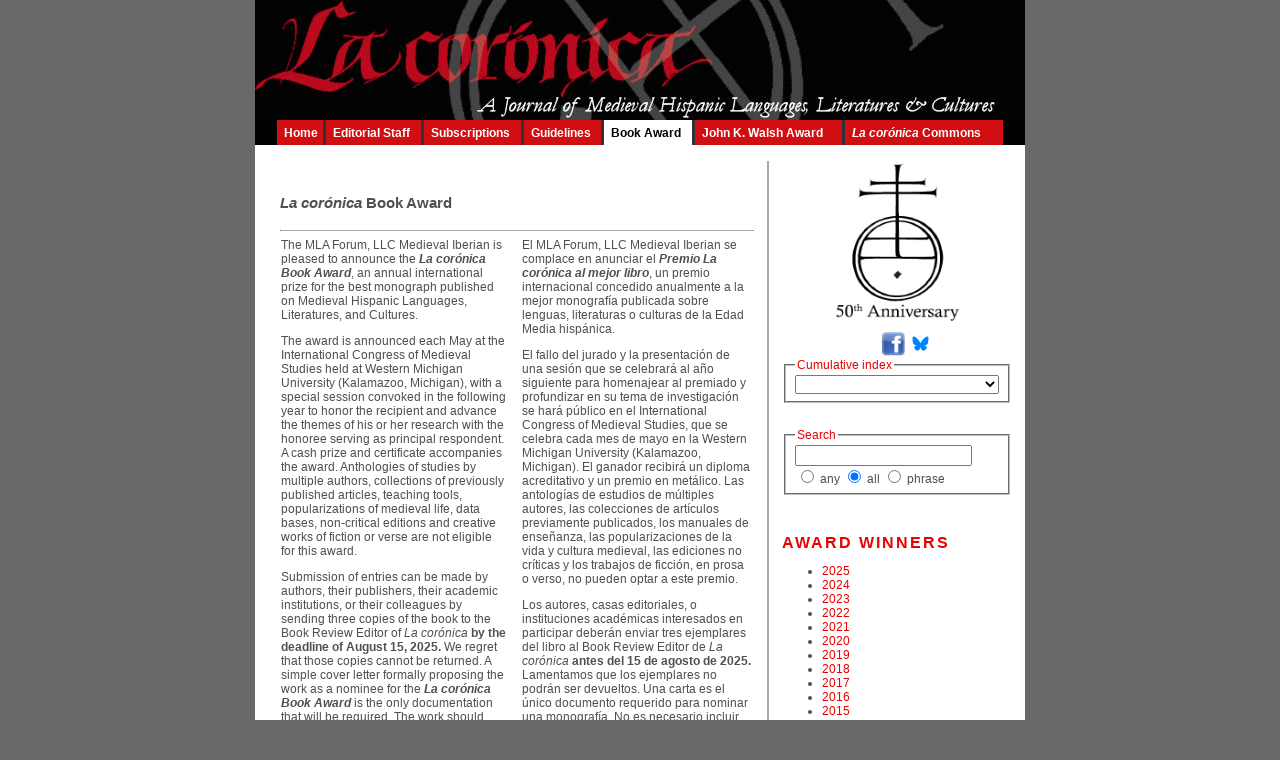

--- FILE ---
content_type: text/html
request_url: http://www.lacoronica.org/award.htm
body_size: 5720
content:
<!DOCTYPE html PUBLIC "-//SoftQuad Software//DTD HoTMetaL PRO 6.0::19990601::extensions to HTML 4.0//EN" "hmpro6.dtd">
<html>
  <head>
    <meta http-equiv="content-type" content="text/html; charset=windows-1252">
    <title>La corónica ~ Book Award Guidelines</title>
    <link rel="shortcut icon" href="favicon.ico" type="image/x-icon">
    <link rel="STYLESHEET" href="lc.css">
    <script>
function getSelect(s) {
  return s.options[s.selectedIndex].value
}
</script> </head>
  <body bgcolor="#d7d7d7">
    <center>
      <table width="770">
        <tbody>
          <tr>
            <td colspan="17" align="RIGHT" height="120" valign="TOP" bgcolor="#020202"
              background="images/lacoronica.jpg"> <br>
            </td>
          </tr>
           <tr>
            <td height="25" width="20" valign="MIDDLE" bgcolor="000000"><br>
            </td>
            <td onclick="javascript:window.open('index.htm','_self')" onmouseover="this.className='current';"
              onmouseout="this.className='';" style="cursor:pointer" height="25"
              valign="MIDDLE" bgcolor="#d10f13"><font color="ffffff">&nbsp;&nbsp;<noindex><b>Home</b></noindex></font></td>
            <td height="25" width="1" bgcolor="#303238"><br>
            </td>
            <td onmouseover="this.className='current';" onmouseout="this.className='';"
              onclick="javascript:window.open('editors.htm','_self')" style="cursor:pointer"
              height="25" valign="MIDDLE" bgcolor="#d10f13"><font color="#FFFFFF">&nbsp;&nbsp;<noindex><b>Editorial
                    Staff</b></noindex></font></td>
            <td onmouseout="this.className='';" height="25" width="1" valign="top"
              bgcolor="#303238"><br>
            </td>
            <td onmouseover="this.className='current';" onmouseout="this.className='';"
              onclick="javascript:window.open('subscrip.htm','_self')" style="cursor:pointer"
              height="25" valign="MIDDLE" bgcolor="#d10f13"><font color="#FFFFFF">&nbsp;&nbsp;<noindex><b>Subscriptions</b></noindex></font></td>
            <td height="25" width="1" bgcolor="#303238"><br>
            </td>
            <td onclick="javascript:window.open('normas.htm','_self')" onmouseover="this.className='current';"
              onmouseout="this.className='';" style="cursor:pointer" height="25"
              valign="MIDDLE" bgcolor="#d10f13"><font color="ffffff">&nbsp;&nbsp;<noindex><b>Guidelines</b></noindex></font></td>
            <td height="25" width="1" bgcolor="#303238"><br>
            </td>
            <td height="25" valign="MIDDLE" bgcolor="ffffff"><font color="000000">&nbsp;&nbsp;<noindex><b>Book
                    Award</b></noindex></font></td>
            <td height="25" width="1" bgcolor="#303238"><br>
            </td>
             <td onmouseover="this.className='current';" onmouseout="this.className='';"

              onclick="javascript:window.open('jkwalsh.htm','_self')" style="cursor:pointer"

              height="25" valign="MIDDLE" bgcolor="#d10f13"><font color="#FFFFFF">&nbsp;&nbsp;<noindex><b>John
                    K. Walsh Award</b></noindex></font></td>
             <td height="25" width="1" bgcolor="#303238"><br>
            </td>
             <TD BGCOLOR="#d10f13" ONMOUSEOVER="this.className='current';"
			  ONMOUSEOUT="this.className='';"
			  ONCLICK="javascript:window.open('https://lcclacoronica.org/','_new')"
			  STYLE="cursor:pointer" VALIGN="MIDDLE" HEIGHT="25"><FONT
				COLOR="#FFFFFF">&nbsp;&nbsp;<NOINDEX><B><i>La cor&oacute;nica</i> Commons</B></NOINDEX></FONT></TD>
			 <TD BGCOLOR="000000" VALIGN="MIDDLE" HEIGHT="25" WIDTH="20"></TD>
          </tr>
          </tr>
          <tr>
            <td colspan="17" width="616" valign="TOP" bgcolor="#FFFFFF">
              <center>
                <table width="746">
                  <tbody>
                    <tr>
                      <td height="10" width="10"><br>
                      </td>
                      <td height="10" width="525"><br>
                      </td>
                      <td height="10" width="10"><br>
                      </td>
                      <td height="10"><br>
                      </td>
                      <td height="10" width="10"><br>
                      </td>
                      <td height="10" width="190"><br>
                      </td>
                    </tr>
                    <tr>
                      <td rowspan="3" valign="TOP"><br>
                      </td>
                      <td rowspan="3" valign="TOP"> <br>
                        <h4><i>La corónica</i> Book Award</h4>
                        <hr align="CENTER" size="2" color="#D41212">
                        <table width="100%">
                          <tbody>
                            <tr>
                              <td width="257" valign="TOP">
                                <p>The MLA Forum, LLC Medieval Iberian is
                                  pleased to announce the <b><i>La corónica
                                      Book Award</i></b>, an annual
                                  international prize for the best monograph
                                  published on Medieval Hispanic Languages,
                                  Literatures, and Cultures.</p>
                                <p>The award is announced each May at the
                                  International Congress of Medieval Studies
                                  held at Western Michigan University
                                  (Kalamazoo, Michigan), with a special session
                                  convoked in the following year to honor the
                                  recipient and advance the themes of his or her
                                  research with the honoree serving as principal
                                  respondent. A cash prize and certificate
                                  accompanies the award. Anthologies of studies
                                  by multiple authors, collections of previously
                                  published articles, teaching tools,
                                  popularizations of medieval life, data bases,
                                  non-critical editions and creative works of
                                  fiction or verse are not eligible for this
                                  award.</p>
                                <p>Submission of entries can be made by authors,
                                  their publishers, their academic institutions,
                                  or their colleagues by sending three copies of
                                  the book to the Book Review Editor of <em>La
                                      corónica</em> <strong>by the  deadline of August 15, 2025.</strong> We
                                  regret that those copies cannot be returned. A
                                  simple cover letter formally proposing the
                                  work as a nominee for the <strong><em>La corónica
                                      Book Award</em></strong> is the only
                                  documentation that will be required. The work
                                  should stand on its own merits without
                                  additional testimonials, endorsements or
                                  reference to published reviews. Please do
                                  include full contact information for the party
                                  making the nomination and for the author of
                                  the book submitted. The award will be made in
                                  May 2026 for a book published in 2024. The
                                  annual deadline for submission is always
                                  August 15 of the year following the year of
                                  imprint, with the Award to be made at the next
                                  International Congress of Medieval Studies.</p>
                                <p>To nominate a book for the <b><i>La corónica
                                      Book Award</i></b>, send three copies to:
                                </p>
                              </td>
                              <td width="11" valign="TOP"><br>
                              </td>
                              <td width="257" valign="TOP">
                                <p>El MLA Forum, LLC Medieval Iberian se
                                  complace en anunciar el <b><i>Premio La
                                      corónica al mejor libro</i></b>, un premio
                                  internacional concedido anualmente a la mejor
                                  monografía publicada sobre lenguas,
                                  literaturas o culturas de la Edad Media
                                  hispánica. </p>
                                <p>El fallo del jurado y la presentación de una
                                  sesión que se celebrará al año siguiente para
                                  homenajear al premiado y profundizar en su
                                  tema de investigación se hará público en el
                                  International Congress of Medieval Studies,
                                  que se celebra cada mes de mayo en la Western
                                  Michigan University (Kalamazoo, Michigan). El
                                  ganador recibirá un diploma acreditativo y un
                                  premio en metálico. Las antologías de estudios
                                  de múltiples autores, las colecciones de
                                  artículos previamente publicados, los manuales
                                  de enseñanza, las popularizaciones de la vida
                                  y cultura medieval, las ediciones no críticas
                                  y los trabajos de ficción, en prosa o verso,
                                  no pueden optar a este premio.</p>
                                <p>Los autores, casas editoriales, o
                                  instituciones académicas interesados en
                                  participar deberán enviar tres ejemplares del
                                  libro al Book Review Editor de <em>La
                                      corónica</em> <strong>antes del 15 de agosto de 2025.</strong> Lamentamos que los ejemplares no
                                  podrán ser devueltos. Una carta es el único
                                  documento requerido para nominar una
                                  monografía. No es necesario incluir
                                  referencias adicionales o reseñas publicadas.
                                  Es preciso incluir el nombre y dirección de la
                                  persona que hace la nominación, así como los
                                  del autor del libro. Al premio, que se hará
                                  público en mayo de 2026, pueden optar los
                                  libros publicados en el 2024. La fecha límite
                                  para el envío de originales es siempre el 15
                                  de agosto del año posterior al de la
                                  impresión del libro. La entrega del premio
                                  tiene lugar durante el siguiente International
                                  Congress of Medieval Studies.</p>
                                <p>Para nominar un libro para el <b><i>Premio
                                      La corónica</i></b> enviénse tres
                                  ejemplares a:</p>
                              </td>
                            </tr>
                            <tr>
                              <td colspan="3" valign="TOP">
                                <blockquote>
                                  <h5>David Arbesú, Book Review Editor<br>
                                    <i>La corónica</i><br>
                                    Department of World Languages<br>
                                    Cooper 446<br>
                                    4202 E Fowler Avenue<br>
                                    University of South Florida<br>
                                    Tampa, FL 33620<br>
                                    USA</h5>
                                </blockquote>
                              </td>
                            </tr>
                          </tbody>
                        </table>
                      </td>
                      <td rowspan="3" valign="TOP"><br>
                      </td>
                      <td rowspan="3" valign="TOP" bgcolor="#aaaaaa"><br>
                      </td>
                      <td height="170" valign="TOP"><br>
                      </td>
                      <td height="170" width="170" valign="TOP">
                        <center><img src="images/50th anniversary logo.png" height="170" width="150"
                            border="0"> </center>
                        &nbsp;&nbsp;&nbsp;&nbsp;&nbsp;&nbsp;&nbsp;&nbsp;&nbsp;&nbsp;&nbsp;&nbsp;&nbsp;&nbsp;&nbsp;&nbsp;&nbsp;&nbsp;&nbsp;&nbsp;&nbsp;&nbsp;&nbsp;&nbsp;&nbsp;&nbsp;&nbsp;&nbsp;&nbsp;&nbsp;&nbsp;&nbsp;
                        <a href="http://www.facebook.com/pages/La-cor%C3%B3nica-A-Journal-of-Medieval-Hispanic-Languages-Literatures-Cultures/124085054282001"
                          target="_new"><img src="images/facebook.jpg" alt="Follow us / Síguenos"
                            name="Follow us / Síguenos" title="Follow us / Síguenos"
                            height="24" width="24" border="0"></a> <a href="https://bsky.app/profile/la-coronica.bsky.social"
                          target="_new"><img src="images/bluesky.png" alt="Follow us / Síguenos"
                            name="Follow us / Síguenos" title="Follow us / Síguenos"
                            height="24" width="24" border="0"></a><br>
                        <noindex>
                          <form>
                            <fieldset><legend>Cumulative index</legend>
                              <select name="list" size="1" onchange="location=getSelect(this)"
                                class="fix">
								  <option value=> </option>
								  <option value="files/5012.htm">50.1-2 (Fall, 2021-Spring, 2022)</option>
								  <option value="files/493.htm">49.3 (Summer 2021) </option>
							<option value="files/492.htm"> 49.2 (Spring, 2021)</option>
								  <option value="files/491.htm"> 49.1 (Fall, 2020)</option>
								<option value="files/482.htm"> 48.2 (Spring, 2020)</option>
								  <option value="files/481.htm"> 48.1 (Fall, 2019)</option><option value="files/472.htm"> 47.2 (Spring,
                                  2019)</option>
                                <option value="files/471.htm"> 47.1 (Fall, 2018)</option>
                                <option value="files/462.htm"> 46.2 (Spring,
                                  2018)</option>
                                <option value="files/461.htm"> 46.1 (Fall, 2017)</option>
                                <option value="files/452.htm"> 45.2 (Spring,
                                  2017)</option>
                                <option value="files/451.htm"> 45.1 (Fall, 2016)</option>
                                <option value="files/442.htm"> 44.2 (Spring,
                                  2016)</option>
                                <option value="files/441.htm"> 44.1 (Fall, 2015)</option>
                                <option value="files/432.htm"> 43.2 (Spring,
                                  2015)</option>
                                <option value="files/431.htm"> 43.1 (Fall, 2014)</option>
                                <option value=" files/422.htm"> 42.2 (Spring,
                                  2014)</option>
                                <option value="files/421.htm"> 42.1 (Fall, 2013)</option>
                                <option value="files/412.htm"> 41.2 (Spring,
                                  2013)</option>
                                <option value="files/411.htm"> 41.1 (Fall, 2012)</option>
                                <option value="files/402.htm"> 40.2 (Spring,
                                  2012)</option>
                                <option value="files/401.htm"> 40.1 (Fall, 2011)</option>
                                <option value="files/392.htm"> 39.2 (Spring,
                                  2011)</option>
                                <option value="files/391.htm"> 39.1 (Fall, 2010)</option>
                                <option value="files/382.htm"> 38.2 (Spring,
                                  2010)</option>
                                <option value="files/381.htm"> 38.1 (Fall, 2009)</option>
                                <option value="files/372.htm"> 37.2 (Spring,
                                  2009)</option>
                                <option value="files/371.htm"> 37.1 (Fall, 2008)
                                </option>
                                <option value="files/362.htm"> 36.2 (Spring,
                                  2008) </option>
                                <option value="files/361.htm"> 36.1 (Fall, 2007)</option>
                                <option value="files/352.htm"> 35.2 (Spring,
                                  2007)</option>
                                <option value="files/351.htm"> 35.1 (Fall, 2006)
                                </option>
                                <option value="files/342.htm"> 34.2 (Spring,
                                  2006) </option>
                                <option value="files/341.htm"> 34.1 (Fall, 2005)
                                </option>
                                <option value="files/332.htm"> 33.2 (Spring,
                                  2005) </option>
                                <option value="files/331.htm"> 33.1 (Fall, 2004)
                                </option>
                                <option value="files/323.htm"> 32.3 (Summer,
                                  2004) </option>
                                <option value="files/322.htm"> 32.2 (Spring,
                                  2004) </option>
                                <option value="files/321.htm"> 32.1 (Fall, 2003)
                                </option>
                                <option value="files/312.htm"> 31.2 (Spring,
                                  2003) </option>
                                <option value="files/311.htm"> 31.1 (Fall, 2002)
                                </option>
                                <option value="files/302.htm"> 30.2 (Spring,
                                  2002) </option>
                                <option value="files/301.htm"> 30.1 (Fall, 2001)
                                </option>
                                <option value="files/292.htm"> 29.2 (Spring,
                                  2001) </option>
                                <option value="files/291.htm"> 29.1 (Fall, 2000)
                                </option>
                                <option value="files/282.htm"> 28.2 (Spring,
                                  2000) </option>
                                <option value="files/281.htm"> 28.1 (Fall, 1999)
                                </option>
                                <option value="files/273.htm"> 27.3 (Summer,
                                  1999) </option>
                                <option value="files/272.htm"> 27.2 (Spring,
                                  1999) </option>
                                <option value="files/271.htm"> 27.1 (Fall, 1998)
                                </option>
                                <option value="files/262.htm"> 26.2 (Spring,
                                  1998) </option>
                                <option value="files/261.htm"> 26.1 (Fall, 1997)
                                </option>
                                <option value="files/252.htm"> 25.2 (Spring,
                                  1997) </option>
                                <option value="files/251.htm"> 25.1 (Fall, 1996)
                                </option>
                                <option value="files/242.htm"> 24.2 (Spring,
                                  1996) </option>
                                <option value="files/241.htm"> 24.1 (Fall, 1995)
                                </option>
                                <option value="files/232.htm"> 23.2 (Spring,
                                  1995)</option>
                                <option value="files/231.htm"> 23.1 (Fall, 1994)
                                </option>
                                <option value="files/222.htm"> 22.2 (Spring,
                                  1994) </option>
                                <option value="files/221.htm"> 22.1 (Fall, 1993)
                                </option>
                                <option value="files/212.htm"> 21.2 (Spring,
                                  1993) </option>
                                <option value="files/211.htm"> 21.1 (Fall, 1992)
                                </option>
                                <option value="files/202.htm"> 20.2 (Spring,
                                  1992) </option>
                                <option value="files/201.htm"> 20.1 (Fall, 1991)
                                </option>
                                <option value="files/192.htm"> 19.2 (Spring,
                                  1991) </option>
                                <option value="files/191.htm"> 19.1 (Fall, 1990)
                                </option>
                                <option value="files/182.htm"> 18.2 (Spring,
                                  1990) </option>
                                <option value="files/181.htm"> 18.1 (Fall, 1989)
                                </option>
                                <option value="files/172.htm"> 17.2 (Spring,
                                  1989) </option>
                                <option value="files/171.htm"> 17.1 (Fall, 1988)
                                </option>
                                <option value="files/162.htm"> 16.2 (Spring,
                                  1988) </option>
                                <option value="files/161.htm"> 16.1 (Fall, 1987)
                                </option>
                                <option value="files/152.htm"> 15.2 (Spring,
                                  1987) </option>
                                <option value="files/151.htm"> 15.1 (Fall, 1986)
                                </option>
                                <option value="files/142.htm"> 14.2 (Spring,
                                  1986) </option>
                                <option value="files/141.htm"> 14.1 (Fall, 1985)
                                </option>
                                <option value="files/132.htm"> 13.2 (Spring,
                                  1985) </option>
                                <option value="files/131.htm"> 13.1 (Fall, 1984)
                                </option>
                                <option value="files/122.htm"> 12.2 (Spring,
                                  1984) </option>
                                <option value="files/121.htm"> 12.1 (Fall, 1983)
                                </option>
                                <option value="files/112.htm"> 11.2 (Spring,
                                  1983) </option>
                                <option value="files/111.htm"> 11.1 (Fall, 1982)
                                </option>
                                <option value="files/102.htm"> 10.2 (Spring,
                                  1982) </option>
                                <option value="files/101.htm"> 10.1 (Fall, 1981)
                                </option>
                                <option value="files/92.htm"> 9.2 (Spring, 1981)
                                </option>
                                <option value="files/91.htm"> 9.1 (Fall, 1980) </option>
                                <option value="files/82.htm"> 8.2 (Spring, 1980)
                                </option>
                                <option value="files/81.htm"> 8.1 (Fall, 1979) </option>
                                <option value="files/72.htm"> 7.2 (Spring, 1979)
                                </option>
                                <option value="files/71.htm"> 7.1 (Fall, 1978) </option>
                                <option value="files/62.htm"> 6.2 (Spring, 1978)
                                </option>
                                <option value="files/61.htm"> 6.1 (Fall, 1977) </option>
                                <option value="files/52.htm"> 5.2 (Spring, 1977)
                                </option>
                                <option value="files/51.htm"> 5.1 (Fall, 1976) </option>
                                <option value="files/42.htm"> 4.2 (Spring, 1976)
                                </option>
                                <option value="files/41.htm"> 4.1 (Fall, 1975) </option>
                                <option value="files/32.htm"> 3.2 (Spring, 1975)
                                </option>
                                <option value="files/31.htm"> 3.1 (Fall, 1974) </option>
                                <option value="files/22.htm"> 2.2 (Spring, 1974)
                                </option>
                                <option value="files/21.htm"> 2.1 (Fall, 1973) </option>
                                <option value="files/12.htm"> 1.2 (Spring, 1973)
                                </option>
                                <option value="files/11.htm"> 1.1 (Fall, 1972) </option>
                              </select>
                            </fieldset>
                          </form>
                          <br>
                          <form name="searchForm" action="searchresults.htm">
                            <fieldset><legend>Search</legend> <input name="searchField"
                                size="20" value="" type="TEXT">
                              <table cellspacing="0" cellpadding="1" border="0">
                                <tbody>
                                  <tr>
                                    <td colspan="4"> <input name="srcriteria" value="any"
                                        type="radio"> any <input name="srcriteria"
                                        value="all" checked="CHECKED" type="radio">
                                      all <input name="srcriteria" value="phrase"
                                        type="radio"> phrase</td>
                                  </tr>
                                  <input name="sp-advanced" value="1" type="hidden">
                                  <!-- Allow "any," "all," or "phrase" -->
                                  <!-- Date range criteria -->
                                  <!-- List box selects the search field -->
                                  <!-- List box selects number of results to show per page -->
                                  <!-- Sort results by score or by date -->
                                </tbody>
                              </table>
                            </fieldset>
                          </form>
                          <br>
                          <br>
                          <h6>Award Winners</h6>
                          <ul>
							
							  <li><a href="award-25.htm" target="_self">2025</a></li>
							  <li><a href="award-24.htm" target="_self">2024</a></li>
							  <li><a href="award-23.htm" target="_self">2023</a></li>
							  <li><a href="award-22.htm" target="_self">2022</a></li>
							  <li><a href="award-21.htm" target="_self">2021</a></li>
							  <li><a href="award-20.htm" target="_self">2020</a></li>
                            <li><a href="award-19.htm" target="_self">2019</a></li>
                            <li><a href="award-18.htm" target="_self">2018</a></li>
                            <li><a href="award-17.htm" target="_self">2017</a></li>
                            <li><a href="award-16.htm" target="_self">2016</a></li>
                            <li><a href="award-15.htm" target="_self">2015</a></li>
                            <li><a href="award-14.htm" target="_self">2014</a></li>
                            <li><a href="award-13.htm" target="_self">2013</a></li>
                            <li><a href="award-12.htm" target="_self">2012</a></li>
                            <li><a href="award-11.htm" target="_self">2011</a></li>
                            <li><a href="award-10.htm" target="_self">2010</a></li>
                            <li><a href="award-09.htm" target="_self">2009</a></li>
                            <li><a href="award-08.htm" target="_self">2008</a></li>
                            <li><a href="award-07.htm" target="_self">2007</a></li>
                            <li><a href="award-06.htm" target="_self">2006</a></li>
                            <li><a href="award-05.htm" target="_self">2005</a></li>
                          </ul>
                        </noindex> </td>
                    </tr>
                    <tr>
                      <td valign="TOP"><br>
                      </td>
                      <td width="170" valign="TOP"> <br>
                      </td>
                    </tr>
                    <tr>
                      <td valign="BOTTOM"><br>
                      </td>
                      <td width="170" valign="TOP"> <br>
                      </td>
                    </tr>
                    <tr>
                      <td height="10" valign="TOP"><br>
                      </td>
                      <td valign="TOP"><br>
                      </td>
                      <td valign="TOP"><br>
                      </td>
                      <td valign="TOP"><br>
                      </td>
                      <td valign="BOTTOM"><br>
                      </td>
                      <td width="170" valign="BOTTOM"><br>
                      </td>
                    </tr>
                  </tbody>
                </table>
              </center>
            </td>
          </tr>
          <tr>
            <td colspan="17" height="8" bgcolor="#d10f13"><br>
            </td>
          </tr>
          <tr>
            <td colspan="17" height="120" bgcolor="#020202" background="images/lacoronica-footer.jpg">
              <noindex>
                <center>
                  <h5><font color="#FFFFFF">© 2025 · <i>La corónica</i><br>
                      <i>A Journal of Medieval Hispanic Languages, Literatures,
                        and Cultures</i><br>
                      <a href="mailto:civers@udallas.edu"><font color="#FFFFFF">contact</font></a>
                      ·<a href="site.htm"><font color="#FFFFFF"> about this site</font></a>
                      ·<a href="ad-rates.htm"><font color="#FFFFFF"> advertising
                          rates</font></a> ·<a href="sitemap.htm"><font color="#FFFFFF">
                          site map</font></a></font></h5>
                </center>
              </noindex></td>
          </tr>
        </tbody>
      </table>
    </center>
    <noindex><!-- Start of StatCounter Code -->
      <script type="text/javascript" language="javascript">
var sc_project=1347250;
var sc_invisible=1;
var sc_partition=12;
var sc_security="eadd7152";
</script> <script type="text/javascript" language="javascript" src="http://www.statcounter.com/counter/frames.js"></script>
      <noscript>
  <p><a href="http://www.statcounter.com/" target="_blank"><img src="http://c13.statcounter.com/counter.php?sc_project=1347250%3C/BODY%3Ejava=0%3C/BODY%3Esecurity=eadd7152%3C/BODY%3Einvisible=1"
alt="free web stats" border="0"></a> </p> </noscript><!-- End of StatCounter Code --></noindex>
  </body>
</html>


--- FILE ---
content_type: text/css
request_url: http://www.lacoronica.org/lc.css
body_size: 555
content:
BODY {
  background-color: #686868;
  margin-top: 0pt;
  margin-bottom: 0pt;
}

table {
  border-collapse: collapse;
}

TD {
  //font-family: Arial, "Trebuchet MS", Helvetica, Tahoma, sans-serif;
  //font-size: 9pt;
  color: #505050;
  //text-align: justify;
  font-family: Arial;
  font-size: 73%;
}

P {
    font-family: Arial;
    font-size: 9pt;
    color: #505050;
    background-color: #FFFFFF;
    text-align: left;
}

 
A {
  color: #000000;
  text-decoration: none;
}

.current {
  background-color: #505050;
  color: #6A6F7B;
}

HR {
  color: #aaa;
  padding-top: 0px;
  padding-left: 25px;
  padding-right: 25px;
  padding-bottom: 0px;
  border-top: 1px solid;
  border-right: 0px : none;
  border-bottom: 0px none;
  border-left: 0px : none;
}

H1 {
  text-transform: uppercase;
  letter-spacing: 3px;
  color: #E80202;
  font-family: "Trebuchet MS";
  font-size: 130%;
  margin-top: 0pt;
  margin-left: 0pt;
  margin-right: 0pt;
  margin-bottom: 0pt;
  padding-top: 10px;
  padding-left: 0pt;
  padding-right: 0pt;
  padding-bottom: 10px;
} 

H4 {
  font-family: Arial, Tahoma, sans-serif;
  font-size: 11pt;
  background-color: #FFFFFF;
}

H5 {
  font-family: Arial, Tahoma, sans-serif;
  font-size: 8pt;
}

H6 {
  //padding: 20px;
  //border-bottom: 1px;
  text-transform: uppercase;
  letter-spacing: 2px;
  color: #E80202;
  font-family: Helvetica;
  font-size: 140%;
  margin-top: 0pt;
  margin-left: 0pt;
  margin-right: 0pt;
  margin-bottom: 0pt;
}

legend {
  color: #E80202;
} 

a:link, a:visited {
  color: #E80202;
  text-decoration: none;
  background-color: inherit;
}

a:hover {
  color: #636363;
  text-decoration: none;
  background-color: inherit;
}

LI {
  background-color: white;
  font-size: 9pt;
}
